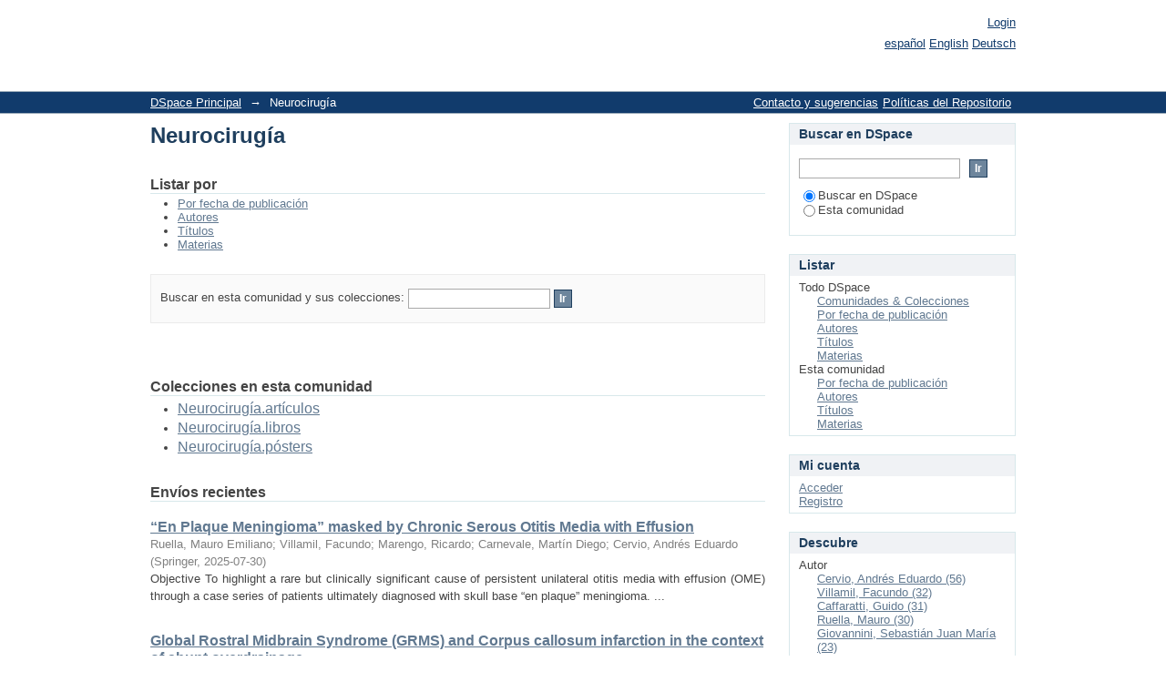

--- FILE ---
content_type: text/html;charset=utf-8
request_url: https://repositorio.fleni.org.ar/handle/123456789/3;jsessionid=2A00D779039D78E86932811C5BFB2044
body_size: 13615
content:
<?xml version="1.0" encoding="UTF-8"?>
<!DOCTYPE html PUBLIC "-//W3C//DTD XHTML 1.0 Strict//EN" "http://www.w3.org/TR/xhtml1/DTD/xhtml1-strict.dtd">
<html xmlns="http://www.w3.org/1999/xhtml" class="no-js">
<head>
<meta content="text/html; charset=UTF-8" http-equiv="Content-Type" />
<meta content="IE=edge,chrome=1" http-equiv="X-UA-Compatible" />
<meta content="width=device-width,initial-scale=1.0,maximum-scale=1.0" name="viewport" />
<link rel="shortcut icon" href="/themes/Mirage/images/favicon.ico" />
<link rel="apple-touch-icon" href="/themes/Mirage/images/apple-touch-icon.png" />
<meta name="Generator" content="DSpace 6.3" />
<link type="text/css" rel="stylesheet" media="screen" href="/themes/Mirage/lib/css/reset.css" />
<link type="text/css" rel="stylesheet" media="screen" href="/themes/Mirage/lib/css/base.css" />
<link type="text/css" rel="stylesheet" media="screen" href="/themes/Mirage/lib/css/helper.css" />
<link type="text/css" rel="stylesheet" media="screen" href="/themes/Mirage/lib/css/jquery-ui-1.8.15.custom.css" />
<link type="text/css" rel="stylesheet" media="screen" href="/themes/Mirage/lib/css/style.css" />
<link type="text/css" rel="stylesheet" media="screen" href="/themes/Mirage/lib/css/authority-control.css" />
<link type="text/css" rel="stylesheet" media="handheld" href="/themes/Mirage/lib/css/handheld.css" />
<link type="text/css" rel="stylesheet" media="print" href="/themes/Mirage/lib/css/print.css" />
<link type="text/css" rel="stylesheet" media="all" href="/themes/Mirage/lib/css/media.css" />
<link type="application/rss+xml" rel="alternate" href="/feed/rss_1.0/123456789/3" />
<link type="application/rss+xml" rel="alternate" href="/feed/rss_2.0/123456789/3" />
<link type="application/atom+xml" rel="alternate" href="/feed/atom_1.0/123456789/3" />
<link type="application/opensearchdescription+xml" rel="search" href="http://localhost:8080/open-search/description.xml" title="DSpace" />
<script>
  window.dataLayer = window.dataLayer || [];
  function gtag(){dataLayer.push(arguments);}
  gtag('js', new Date());

  gtag('config', 'G-246R1RY9QG');
</script>
<script type="text/javascript">
	if (window.location.pathname.endsWith('/statistics')) {
  var titulos = document.getElementsByTagName("h2");
  document.addEventListener("DOMContentLoaded", function() {
    
    Array.from(titulos).forEach(function(titulo) {
      if (titulo.textContent === "Países con más visualizaciones") {
        titulo.classList.add("oculto");
      }
    });
    Array.from(titulos).forEach(function(titulo) {
      if (titulo.textContent === "Ciudades con más visualizaciones") {
        titulo.classList.add("oculto");
      }
    });

var tables = document.querySelectorAll("#aspect_statistics_StatisticsTransformer_table_list-table");

tables.forEach(function(table) {
  var trs = table.querySelectorAll("tbody tr");
  
  var trsHijosDirectos = Array.from(trs).filter(function(tr) {
    return tr.parentNode.tagName === 'TBODY';
  });

  if (trsHijosDirectos.length === 1) {
    table.id += "_oculto";
  }
});


  });
}

</script>
<script type="text/javascript">
                                //Clear default text of empty text areas on focus
                                function tFocus(element)
                                {
                                        if (element.value == ' '){element.value='';}
                                }
                                //Clear default text of empty text areas on submit
                                function tSubmit(form)
                                {
                                        var defaultedElements = document.getElementsByTagName("textarea");
                                        for (var i=0; i != defaultedElements.length; i++){
                                                if (defaultedElements[i].value == ' '){
                                                        defaultedElements[i].value='';}}
                                }
                                //Disable pressing 'enter' key to submit a form (otherwise pressing 'enter' causes a submission to start over)
                                function disableEnterKey(e)
                                {
                                     var key;

                                     if(window.event)
                                          key = window.event.keyCode;     //Internet Explorer
                                     else
                                          key = e.which;     //Firefox and Netscape

                                     if(key == 13)  //if "Enter" pressed, then disable!
                                          return false;
                                     else
                                          return true;
                                }

                                function FnArray()
                                {
                                    this.funcs = new Array;
                                }

                                FnArray.prototype.add = function(f)
                                {
                                    if( typeof f!= "function" )
                                    {
                                        f = new Function(f);
                                    }
                                    this.funcs[this.funcs.length] = f;
                                };

                                FnArray.prototype.execute = function()
                                {
                                    for( var i=0; i < this.funcs.length; i++ )
                                    {
                                        this.funcs[i]();
                                    }
                                };

                                var runAfterJSImports = new FnArray();
            </script>
<title xmlns:i18n="http://apache.org/cocoon/i18n/2.1">Neurocirugía</title>
</head><!--[if lt IE 7 ]> <body class="ie6"> <![endif]-->
                <!--[if IE 7 ]>    <body class="ie7"> <![endif]-->
                <!--[if IE 8 ]>    <body class="ie8"> <![endif]-->
                <!--[if IE 9 ]>    <body class="ie9"> <![endif]-->
                <!--[if (gt IE 9)|!(IE)]><!--><body><!--<![endif]-->
<div id="ds-main">
<div id="ds-header-wrapper">
<div class="clearfix" id="ds-header">
<a id="ds-header-logo-link" href="/">
<span id="ds-header-logo"> </span>
<span id="ds-header-logo-text">Repositorio Dspace </span>
</a>
<h1 xmlns:i18n="http://apache.org/cocoon/i18n/2.1" class="pagetitle visuallyhidden">Neurocirugía</h1>
<div id="ds-user-box">
<p>
<a href="/login">Login</a>
</p>
</div>
<div xmlns:i18n="http://apache.org/cocoon/i18n/2.1" id="ds-language-selection">
<a href="?locale-attribute=es">español</a>
<a href="?locale-attribute=en">English</a>
<a href="?locale-attribute=de">Deutsch</a>
</div>
</div>
</div>
<div id="ds-trail-wrapper">
<ul id="ds-trail">
<li class="ds-trail-link first-link ">
<a href="/">DSpace Principal</a>
</li>
<li xmlns:i18n="http://apache.org/cocoon/i18n/2.1" xmlns="http://di.tamu.edu/DRI/1.0/" class="ds-trail-arrow">→</li>
<li class="ds-trail-link last-link">Neurocirugía</li>
<li style="float:right" class="ds-trail-link first-link">
<a href="&#10;&#9;&#9; &#9;    /page/about&#10;                     ">Políticas del Repositorio</a>
</li>
<li xmlns:i18n="http://apache.org/cocoon/i18n/2.1" style="float:right" class="ds-trail-link first-link">
<a href="&#10;                            /page/contacto&#10;                     ">Contacto y sugerencias</a>
</li>
</ul>
</div>
<div xmlns:i18n="http://apache.org/cocoon/i18n/2.1" class="hidden" id="no-js-warning-wrapper">
<div id="no-js-warning">
<div class="notice failure">JavaScript is disabled for your browser. Some features of this site may not work without it.</div>
</div>
</div>
<div id="ds-content-wrapper">
<div class="clearfix" id="ds-content">
<div id="ds-body">
<h1 class="ds-div-head">Neurocirugía</h1>
<div id="aspect_artifactbrowser_CommunityViewer_div_community-home" class="ds-static-div primary repository community">
<div id="aspect_artifactbrowser_CommunityViewer_div_community-search-browse" class="ds-static-div secondary search-browse">
<div id="aspect_browseArtifacts_CommunityBrowse_div_community-browse" class="ds-static-div secondary browse">
<h2 class="ds-head">Listar por</h2>
<ul xmlns:i18n="http://apache.org/cocoon/i18n/2.1" xmlns="http://di.tamu.edu/DRI/1.0/" id="aspect_browseArtifacts_CommunityBrowse_list_community-browse" class="ds-simple-list community-browse">
<li class="ds-simple-list-item">
<a href="/handle/123456789/3/browse?type=dateissued">Por fecha de publicación</a>
</li>
<li xmlns:i18n="http://apache.org/cocoon/i18n/2.1" xmlns="http://di.tamu.edu/DRI/1.0/" class="ds-simple-list-item">
<a href="/handle/123456789/3/browse?type=author">Autores</a>
</li>
<li xmlns:i18n="http://apache.org/cocoon/i18n/2.1" xmlns="http://di.tamu.edu/DRI/1.0/" class="ds-simple-list-item">
<a href="/handle/123456789/3/browse?type=title">Títulos</a>
</li>
<li xmlns:i18n="http://apache.org/cocoon/i18n/2.1" xmlns="http://di.tamu.edu/DRI/1.0/" class="ds-simple-list-item">
<a href="/handle/123456789/3/browse?type=subject">Materias</a>
</li>
</ul>
</div>
<form xmlns:i18n="http://apache.org/cocoon/i18n/2.1" xmlns="http://di.tamu.edu/DRI/1.0/" id="aspect_discovery_CommunitySearch_div_community-search" class="ds-interactive-div secondary search" action="/handle/123456789/3/discover" method="post" onsubmit="javascript:tSubmit(this);">
<p id="aspect_discovery_CommunitySearch_p_search-query" class="ds-paragraph">Buscar en esta comunidad y sus colecciones: <input xmlns:i18n="http://apache.org/cocoon/i18n/2.1" xmlns="http://www.w3.org/1999/xhtml" id="aspect_discovery_CommunitySearch_field_query" class="ds-text-field" name="query" type="text" value="" /> <input xmlns:i18n="http://apache.org/cocoon/i18n/2.1" id="aspect_discovery_CommunitySearch_field_submit" class="ds-button-field" name="submit" type="submit" value="Ir" />
</p>
</form>
</div>
<div id="aspect_artifactbrowser_CommunityViewer_div_community-view" class="ds-static-div secondary">
<!-- External Metadata URL: cocoon://metadata/handle/123456789/3/mets.xml-->
<div xmlns:oreatom="http://www.openarchives.org/ore/atom/" xmlns:ore="http://www.openarchives.org/ore/terms/" xmlns:atom="http://www.w3.org/2005/Atom" class="detail-view"> 
            
            </div>
<h2 class="ds-list-head">Colecciones en esta comunidad</h2>
<ul xmlns:i18n="http://apache.org/cocoon/i18n/2.1" xmlns="http://di.tamu.edu/DRI/1.0/" xmlns:oreatom="http://www.openarchives.org/ore/atom/" xmlns:ore="http://www.openarchives.org/ore/terms/" xmlns:atom="http://www.w3.org/2005/Atom">
<!-- External Metadata URL: cocoon://metadata/handle/123456789/44/mets.xml?sections=dmdSec,fileSec&fileGrpTypes=THUMBNAIL-->
<li class="ds-artifact-item collection odd">
<div class="artifact-description">
<div class="artifact-title">
<a href="/handle/123456789/44">
<span class="Z3988">Neurocirugía.artículos</span>
</a>
</div>
</div>
</li>
<!-- External Metadata URL: cocoon://metadata/handle/123456789/474/mets.xml?sections=dmdSec,fileSec&fileGrpTypes=THUMBNAIL-->
<li class="ds-artifact-item collection even">
<div class="artifact-description">
<div class="artifact-title">
<a href="/handle/123456789/474">
<span class="Z3988">Neurocirugía.libros</span>
</a>
</div>
</div>
</li>
<!-- External Metadata URL: cocoon://metadata/handle/123456789/276/mets.xml?sections=dmdSec,fileSec&fileGrpTypes=THUMBNAIL-->
<li class="ds-artifact-item collection odd">
<div class="artifact-description">
<div class="artifact-title">
<a href="/handle/123456789/276">
<span class="Z3988">Neurocirugía.pósters</span>
</a>
</div>
</div>
</li>
</ul>
</div>
<h2 class="ds-div-head">Envíos recientes</h2>
<div xmlns:i18n="http://apache.org/cocoon/i18n/2.1" xmlns="http://di.tamu.edu/DRI/1.0/" id="aspect_discovery_CommunityRecentSubmissions_div_community-recent-submission" class="ds-static-div secondary recent-submission">
<ul xmlns:oreatom="http://www.openarchives.org/ore/atom/" xmlns:ore="http://www.openarchives.org/ore/terms/" xmlns:atom="http://www.w3.org/2005/Atom" class="ds-artifact-list">
<!-- External Metadata URL: cocoon://metadata/handle/123456789/1452/mets.xml?sections=dmdSec,fileSec&fileGrpTypes=THUMBNAIL-->
<li class="ds-artifact-item odd">
<div class="artifact-description">
<div class="artifact-title">
<a href="/handle/123456789/1452">“En Plaque Meningioma” masked by Chronic Serous Otitis Media with Effusion</a>
<span class="Z3988" title="ctx_ver=Z39.88-2004&amp;rft_val_fmt=info%3Aofi%2Ffmt%3Akev%3Amtx%3Adc&amp;rft_id=Ruella%2C+M.E.%2C+Villamil%2C+F.%2C+Marengo%2C+R.+et+al.+%E2%80%9CEn+Plaque+Meningioma%E2%80%9D+masked+by+Chronic+Serous+Otitis+Media+with+Effusion.+Indian+J+Otolaryngol+Head+Neck+Surg+77%2C+5092%E2%80%935101+%282025%29.+https%3A%2F%2Fdoi.org%2F10.1007%2Fs12070-025-05938-y&amp;rft_id=https%3A%2F%2Fdoi.org%2F10.1007%2Fs12070-025-05938-y&amp;rft_id=https%3A%2F%2Frepositorio.fleni.org.ar%2Fxmlui%2Fhandle%2F123456789%2F1452&amp;rfr_id=info%3Asid%2Fdspace.org%3Arepository&amp;">
                    ﻿ 
                </span>
</div>
<div class="artifact-info">
<span class="author">
<span>Ruella, Mauro Emiliano</span>; <span>Villamil, Facundo</span>; <span>Marengo, Ricardo</span>; <span>Carnevale, Martín Diego</span>; <span>Cervio, Andrés Eduardo</span>
</span> <span class="publisher-date">(<span class="publisher">Springer</span>, <span class="date">2025-07-30</span>)</span>
</div>
<div class="artifact-abstract">Objective&#13;
To highlight a rare but clinically significant cause of persistent unilateral otitis media with effusion (OME) through a case series of patients ultimately diagnosed with skull base “en plaque” meningioma. ...</div>
</div>
</li>
<!-- External Metadata URL: cocoon://metadata/handle/123456789/1435/mets.xml?sections=dmdSec,fileSec&fileGrpTypes=THUMBNAIL-->
<li class="ds-artifact-item even">
<div class="artifact-description">
<div class="artifact-title">
<a href="/handle/123456789/1435">Global Rostral Midbrain Syndrome (GRMS) and Corpus callosum infarction in the context of shunt overdrainage</a>
<span class="Z3988" title="ctx_ver=Z39.88-2004&amp;rft_val_fmt=info%3Aofi%2Ffmt%3Akev%3Amtx%3Adc&amp;rft_id=Villamil+F%2C+Varela+F%2C+Caffaratti+G%2C+Ricciardi+M%2C+Cammarota+A%2C+Cervio+A.+Global+Rostral+Midbrain+Syndrome+%28GRMS%29+and+Corpus+callosum+infarction+in+the+context+of+shunt+overdrainage.+Clin+Neurol+Neurosurg.+2022+Feb%3B213%3A107098.+doi%3A+10.1016%2Fj.clineuro.2021.107098&amp;rft_id=https%3A%2F%2Fdoi.org%2F10.1016%2Fj.clineuro.2021.107098&amp;rft_id=https%3A%2F%2Frepositorio.fleni.org.ar%2Fxmlui%2Fhandle%2F123456789%2F1435&amp;rfr_id=info%3Asid%2Fdspace.org%3Arepository&amp;">
                    ﻿ 
                </span>
</div>
<div class="artifact-info">
<span class="author">
<span>Villamil, Facundo</span>; <span>Varela, Francisco José</span>; <span>Caffaratti, Guido</span>; <span>Ricciardi, Mario Emiliano</span>; <span>Cammarota, Ángel Norberto</span>; <span>Cervio, Andrés Eduardo</span>
</span> <span class="publisher-date">(<span class="publisher">Elsevier</span>, <span class="date">2021-12-26</span>)</span>
</div>
<div class="artifact-abstract">We report 3 cases of Global rostral midbrain syndrome (GRMS) and Corpus Callosum (CC) infarction, in the context of hydrocephalus followed by shunt dysfunction and slit ventricles. Prior shunt implantation had been indicated ...</div>
</div>
</li>
<!-- External Metadata URL: cocoon://metadata/handle/123456789/1426/mets.xml?sections=dmdSec,fileSec&fileGrpTypes=THUMBNAIL-->
<li class="ds-artifact-item odd">
<div class="artifact-description">
<div class="artifact-title">
<a href="/handle/123456789/1426">Education and training in microsurgery: a current global</a>
<span class="Z3988" title="ctx_ver=Z39.88-2004&amp;rft_val_fmt=info%3Aofi%2Ffmt%3Akev%3Amtx%3Adc&amp;rft_id=Villanueva+PJ%2C+Marco+Del+Pont+F%2C+Bozkurt+I%2C+Baldoncini+M%2C+Lausada+NR%2C+Sugiyama+T%2C+et+al.+Education+and+training+in+microsurgery%3A+a+current+global.+Annals+of+Medicine+and+Surgery.+%3A10.1097%2FMS9.0000000000003846&amp;rft_id=https%3A%2F%2Fdoi.org%2F10.1097%2FMS9.0000000000003846&amp;rft_id=https%3A%2F%2Frepositorio.fleni.org.ar%2Fxmlui%2Fhandle%2F123456789%2F1426&amp;rfr_id=info%3Asid%2Fdspace.org%3Arepository&amp;">
                    ﻿ 
                </span>
</div>
<div class="artifact-info">
<span class="author">
<span>Villanueva, Pablo Javier</span>; <span>Marcó Del Pont, Francisco</span>; <span>Bozkurt, Ismail</span>; <span>Baldoncini, Matias</span>; <span>Lausada, Natalia Raquel</span>; <span>Sugiyama, Taku</span>; <span>Akelina, Yelena</span>; <span>Scalia, Gianluca</span>; <span>Roka, Yam Bahadur</span>; <span>Chaurasia, Bipin</span>
</span> <span class="publisher-date">(<span class="publisher">Wolters Kluwer</span>, <span class="date">2025-09-18</span>)</span>
</div>
<div class="artifact-abstract">Objective: &#13;
Microsurgical skills are challenging to acquire and maintain, also presenting significant educational differences among practitioners. By exploring the current state of microsurgical training from the surgeon’s ...</div>
</div>
</li>
<!-- External Metadata URL: cocoon://metadata/handle/123456789/1409/mets.xml?sections=dmdSec,fileSec&fileGrpTypes=THUMBNAIL-->
<li class="ds-artifact-item even">
<div class="artifact-description">
<div class="artifact-title">
<a href="/handle/123456789/1409">Long-Term Clinical Outcomes of the Flow Ventricular Catheter for Hydrocephalus: A Follow-up Study</a>
<span class="Z3988" title="ctx_ver=Z39.88-2004&amp;rft_val_fmt=info%3Aofi%2Ffmt%3Akev%3Amtx%3Adc&amp;rft_id=Bertani+R%2C+Gazzeri+R%2C+Etus+V%2C+Sosa+F%2C+Arga%C3%B1araz+R%2C+Gim%C3%A9nez+%C3%81%2C+et+al.+Long-Term+Clinical+Outcomes+of+the+Flow+Ventricular+Catheter+for+Hydrocephalus%3A+A+Follow-up+Study.+Oper+Neurosurg.+16+de+septiembre+de+2025&amp;rft_id=https%3A%2F%2Fdoi.org%2F10.1227%2Fons.0000000000001766&amp;rft_id=https%3A%2F%2Frepositorio.fleni.org.ar%2Fxmlui%2Fhandle%2F123456789%2F1409&amp;rfr_id=info%3Asid%2Fdspace.org%3Arepository&amp;">
                    ﻿ 
                </span>
</div>
<div class="artifact-info">
<span class="author">
<span>Bertani, Raphael</span>; <span>Gazzeri, Roberto</span>; <span>Etus, Volkan</span>; <span>Sosa, Fidel</span>; <span>Argañaraz, Romina</span>; <span>Giménez, Ángel</span>; <span>Amigó, José María</span>; <span>Semione, Gabriel</span>; <span>Galarza, Marcelo</span>
</span> <span class="publisher-date">(<span class="publisher">Lippincott Williams &amp; Wilkins</span>, <span class="date">2025-09-16</span>)</span>
</div>
<div class="artifact-abstract">Background and objectives: Previously, we studied the flow in ventricular catheters under steady and pulsatile boundary conditions using computational fluid dynamics in catheter designs with homogeneous flow patterns. Out ...</div>
</div>
</li>
<!-- External Metadata URL: cocoon://metadata/handle/123456789/1401/mets.xml?sections=dmdSec,fileSec&fileGrpTypes=THUMBNAIL-->
<li class="ds-artifact-item odd">
<div class="artifact-description">
<div class="artifact-title">
<a href="/handle/123456789/1401">Lifetime Risk of First Symptomatic ICH or Seizure in Familial Cerebral Cavernous Malformations: A Multicenter Patient Data Analysis</a>
<span class="Z3988" title="ctx_ver=Z39.88-2004&amp;rft_val_fmt=info%3Aofi%2Ffmt%3Akev%3Amtx%3Adc&amp;rft_id=Dammann+P%2C+Santos+AN%2C+Mavarani+L%2C+Guey+S%2C+Chabriat+H%2C+Herve+D%2C+Croft+J%2C+Renteria+M%2C+Jang+D%2C+Zhang+J%2C+Li+D%2C+Wu+Z%2C+Weng+JC%2C+Petracca+A%2C+Fusco+C%2C+D%27Agruma+L%2C+Castori+M%2C+Rath+M%2C+Pilz+RA%2C+Felbor+U%2C+Steinberg+GK%2C+Gu+J%2C+Bervini+D%2C+Goldberg+J%2C+Raabe+A%2C+Cervio+A%2C+Villamil+F%2C+Rosales+J%2C+Rauschenbach+L%2C+Riess+C%2C+Oppong+MD%2C+Karadachi+H%2C+Ahmadipour+Y%2C+Wrede+KH%2C+Jabbarli+R%2C+Deuschl+C%2C+Li+Y%2C+Santos+Piedade+G%2C+K%C3%B6hrmann+M%2C+Frank+B%2C+W%C3%A4lchli+T%2C+Schmidt+B%2C+Overstijns+M%2C+Beck+J%2C+Fung+C%2C+Al-Shahi+Salman+R%2C+Flemming+KD%2C+Lanzino+G%2C+Zafar+A%2C+Weinsheimer+S%2C+Nelson+J%2C+Zabramski+JM%2C+Akers+A%2C+Morrison+L%2C+McCulloch+CE%2C+Kim+H%2C+Sure+U%3B+Brain+Vascular+Malformation+Consortium+Cerebral+Cavernous+Malformation+Investigator+Group.+Lifetime+Risk+of+First+Symptomatic+ICH+or+Seizure+in+Familial+Cerebral+Cavernous+Malformations%3A+A+Multicenter+Patient+Data+Analysis.+Neurology.+2025+Aug+12%3B105%283%29%3Ae213798.+doi%3A+10.1212%2FWNL.0000000000213798.+Epub+2025+Jul+10.&amp;rft_id=https%3A%2F%2Fdoi.org%2F10.1212%2Fwnl.0000000000213798&amp;rft_id=https%3A%2F%2Frepositorio.fleni.org.ar%2Fxmlui%2Fhandle%2F123456789%2F1401&amp;rfr_id=info%3Asid%2Fdspace.org%3Arepository&amp;">
                    ﻿ 
                </span>
</div>
<div class="artifact-info">
<span class="author">
<span>Dammann, Philipp</span>; <span>Santos, Alejandro N.</span>; <span>Mavarani, Laven</span>; <span>Guey, Stéphanie</span>; <span>Chabriat, Hugues</span>; <span>Herve, Dominique</span>; <span>Croft, Jacob</span>; <span>Renteria, Mellisa</span>; <span>Jang, David</span>; <span>Zhang, Jun</span>; <span>Li, Da</span>; <span>Wu, Zhen</span>; <span>Weng, Jian-Cong</span>; <span>Petracca, Antonio</span>; <span>Fusco, Carmela</span>; <span>D'Agruma, Leonardo</span>; <span>Cervio, Andrés Eduardo</span>; <span>Villamil, Facundo</span>; <span>Rosales, Julieta Soledad</span>; <span>Brain Vascular Malformation Consortium Cerebral Cavernous Malformation Investigator Group</span>
</span> <span class="publisher-date">(<span class="publisher">Lippincott Williams &amp; Wilkins</span>, <span class="date">2025-06-10</span>)</span>
</div>
<div class="artifact-abstract">Background and objectives: Familial cavernous malformations (FCMs) are vascular lesions that pose a lifelong risk of symptomatic hemorrhage (SH) and seizures, yet their natural history remains unclear. This study aims to ...</div>
</div>
</li>
<!-- External Metadata URL: cocoon://metadata/handle/123456789/1384/mets.xml?sections=dmdSec,fileSec&fileGrpTypes=THUMBNAIL-->
<li class="ds-artifact-item even">
<div class="artifact-description">
<div class="artifact-title">
<a href="/handle/123456789/1384">Editorial: Current status of neural networks that subserve emotion and cognition – unraveling the complex brain through multidisciplinary contributions in awake brain surgery</a>
<span class="Z3988" title="ctx_ver=Z39.88-2004&amp;rft_val_fmt=info%3Aofi%2Ffmt%3Akev%3Amtx%3Adc&amp;rft_id=Mart%C3%ADn-Monz%C3%B3n+I%2C+Albuquerque+LAF+de%2C+Cervio+A%2C+Crivelli+L.+Editorial%3A+Current+Status+of+Neural+Networks+that+Subserve+Emotion+and+Cognition+-Unraveling+the+Complex+Brain+through+Multidisciplinary+Contributions+in+Awake+Brain+Surgery.+Front.+Psychol.+16%3A1627165.+doi%3A+10.3389%2Ffpsyg.2025.1627165.&amp;rft_id=https%3A%2F%2Fwww.frontiersin.org%2Fjournals%2Fpsychology%2Farticles%2F10.3389%2Ffpsyg.2025.1627165%2Ffull&amp;rft_id=https%3A%2F%2Frepositorio.fleni.org.ar%2Fxmlui%2Fhandle%2F123456789%2F1384&amp;rfr_id=info%3Asid%2Fdspace.org%3Arepository&amp;">
                    ﻿ 
                </span>
</div>
<div class="artifact-info">
<span class="author">
<span>Martín-Monzón, Isabel</span>; <span>Alverne Freitas de Albuquerque, Lucas</span>; <span>Cervio, Andrés Eduardo</span>; <span>Crivelli, Lucía</span>
</span> <span class="publisher-date">(<span class="publisher">Frontiers Research Foundation</span>, <span class="date">2025-05-30</span>)</span>
</div>
</div>
</li>
<!-- External Metadata URL: cocoon://metadata/handle/123456789/1377/mets.xml?sections=dmdSec,fileSec&fileGrpTypes=THUMBNAIL-->
<li class="ds-artifact-item odd">
<div class="artifact-description">
<div class="artifact-title">
<a href="/handle/123456789/1377">Ependymal invasion in High-Grade Glioma. Impact on surgical, functional outcomes, and survival rates. Experience in a Latin-American center</a>
<span class="Z3988" title="ctx_ver=Z39.88-2004&amp;rft_val_fmt=info%3Aofi%2Ffmt%3Akev%3Amtx%3Adc&amp;rft_id=Ruella+ME%2C+Caffaratti+G%2C+Del+Pont+FM%2C+Muggeri+A%2C+Yorio+F%2C+Mormandi+R%2C+et+al.+Ependymal+invasion+in+High-Grade+Glioma.+Impact+on+surgical%2C+functional+outcomes%2C+and+survival+rates.+Experience+in+a+Latin-American+center.+Neurosurg+Rev.+7+de+marzo+de+2025%3B48%281%29%3A286&amp;rft_id=https%3A%2F%2Fdoi.org%2F10.1007%2Fs10143-025-03445-w&amp;rft_id=https%3A%2F%2Frepositorio.fleni.org.ar%2Fxmlui%2Fhandle%2F123456789%2F1377&amp;rfr_id=info%3Asid%2Fdspace.org%3Arepository&amp;">
                    ﻿ 
                </span>
</div>
<div class="artifact-info">
<span class="author">
<span>Ruella, Mauro</span>; <span>Caffaratti, Guido</span>; <span>Marcó Del Pont, Francisco</span>; <span>Muggeri, Alejandro</span>; <span>Yorio, Florencia</span>; <span>Mormandi, Rubén</span>; <span>Cervio, Andrés Eduardo</span>
</span> <span class="publisher-date">(<span class="publisher">Springer</span>, <span class="date">2025-03-07</span>)</span>
</div>
<div class="artifact-abstract">Objective: Analyze the impact of ependymal invasion in high-grade gliomas (HGG) on surgical, functional outcomes, and survival rates.&#13;
&#13;
Materials and methods: Retrospective, single-center, analytical study of a cohort of ...</div>
</div>
</li>
<!-- External Metadata URL: cocoon://metadata/handle/123456789/1376/mets.xml?sections=dmdSec,fileSec&fileGrpTypes=THUMBNAIL-->
<li class="ds-artifact-item even">
<div class="artifact-description">
<div class="artifact-title">
<a href="/handle/123456789/1376">Ventricular opening in High-Grade Glioma surgery. Impact on surgical, functional outcomes, and survival rates. Experience in a Latin-American center</a>
<span class="Z3988" title="ctx_ver=Z39.88-2004&amp;rft_val_fmt=info%3Aofi%2Ffmt%3Akev%3Amtx%3Adc&amp;rft_id=Ruella+M%2C+Caffaratti+G%2C+Yorio+F%2C+Muggeri+A%2C+Del+Pont+FM%2C+Domecq+L%2C+et+al.+Ventricular+opening+in+High-Grade+Glioma+surgery.+Impact+on+surgical%2C+functional+outcomes%2C+and+survival+rates.+Experience+in+a+Latin-American+center.+Clin+Neurol+Neurosurg.+marzo+de+2025%3B250%3A108819&amp;rft_id=https%3A%2F%2Fdoi.org%2F10.1016%2Fj.clineuro.2025.108819&amp;rft_id=https%3A%2F%2Frepositorio.fleni.org.ar%2Fxmlui%2Fhandle%2F123456789%2F1376&amp;rfr_id=info%3Asid%2Fdspace.org%3Arepository&amp;">
                    ﻿ 
                </span>
</div>
<div class="artifact-info">
<span class="author">
<span>Ruella, Mauro</span>; <span>Caffaratti, Guido</span>; <span>Yorio, Florencia</span>; <span>Muggeri, Alejandro</span>; <span>Marcó Del Pont, Francisco</span>; <span>Domecq, Lucila</span>; <span>Mormandi, Rubén</span>; <span>Cervio, Andrés Eduardo</span>
</span> <span class="publisher-date">(<span class="publisher">Elsevier</span>, <span class="date">2025-03-01</span>)</span>
</div>
<div class="artifact-abstract">Objective: Analyze the impact of ventricular opening during surgery for High-Grade Glioma (HGG) on surgical, functional outcomes, and survival rates.&#13;
&#13;
Materials and methods: Retrospective, single-center, analytical study ...</div>
</div>
</li>
<!-- External Metadata URL: cocoon://metadata/handle/123456789/1338/mets.xml?sections=dmdSec,fileSec&fileGrpTypes=THUMBNAIL-->
<li class="ds-artifact-item odd">
<div class="artifact-description">
<div class="artifact-title">
<a href="/handle/123456789/1338">Analysis of Risk Factors for Cerebrospinal Fluid Leakage in Endoscopic Endonasal Surgery for Neuroendocrine Pituitary Tumors</a>
<span class="Z3988" title="ctx_ver=Z39.88-2004&amp;rft_val_fmt=info%3Aofi%2Ffmt%3Akev%3Amtx%3Adc&amp;rft_id=Cervio+A%2C+Monsalve+M%2C+Ruella+M%2C+Domecq+L%2C+Caffaratti+G.+Analysis+of+Risk+Factors+for+Cerebrospinal+Fluid+Leakage+in+Endoscopic+Endonasal+Surgery+for+Neuroendocrine+Pituitary+Tumors.+J+Neurol+Surg+B+Skull+Base+2025%3B+86%28S+01%29%3A+S1-S576&amp;rft_id=https%3A%2F%2Fdoi.org%2F10.1055%2Fs-0045-1803815&amp;rft_id=https%3A%2F%2Frepositorio.fleni.org.ar%2Fxmlui%2Fhandle%2F123456789%2F1338&amp;rfr_id=info%3Asid%2Fdspace.org%3Arepository&amp;">
                    ﻿ 
                </span>
</div>
<div class="artifact-info">
<span class="author">
<span>Cervio, Andrés Eduardo</span>; <span>Monsalve, Martin</span>; <span>Ruella, Mauro</span>; <span>Domecq, Lucila</span>; <span>Caffaratti, Guido</span>
</span> <span class="publisher-date">(<span class="publisher">Thieme</span>, <span class="date">2025-02-07</span>)</span>
</div>
<div class="artifact-abstract">Introduction: Neuroendocrine pituitary tumors (PitNET) account for ~15% of primary intracranial neoplasms. The endoscopic endonasal approach (EEA) is currently the most common surgical technique to treat this pathology. ...</div>
</div>
</li>
<!-- External Metadata URL: cocoon://metadata/handle/123456789/1332/mets.xml?sections=dmdSec,fileSec&fileGrpTypes=THUMBNAIL-->
<li class="ds-artifact-item even">
<div class="artifact-description">
<div class="artifact-title">
<a href="/handle/123456789/1332">Petroclival Meningiomas: Experience in Argentinian Center</a>
<span class="Z3988" title="ctx_ver=Z39.88-2004&amp;rft_val_fmt=info%3Aofi%2Ffmt%3Akev%3Amtx%3Adc&amp;rft_id=Cervio+A.+Petroclival+Meningiomas%3A+Experience+in+Argentinian+Center.+J+Neurol+Surg+B+Skull+Base+2025%3B+86%28S+01%29%3A+S1-S576&amp;rft_id=https%3A%2F%2Fdoi.org%2F10.1055%2Fs-0045-1803690&amp;rft_id=https%3A%2F%2Frepositorio.fleni.org.ar%2Fxmlui%2Fhandle%2F123456789%2F1332&amp;rfr_id=info%3Asid%2Fdspace.org%3Arepository&amp;">
                    ﻿ 
                </span>
</div>
<div class="artifact-info">
<span class="author">
<span>Cervio, Andrés Eduardo</span>; <span>Ruella, Mauro</span>; <span>Domecq, Lucila</span>; <span>Fraire, Jazmín Azul</span>; <span>Marengo, Ricardo</span>; <span>Mormandi, Rubén</span>
</span> <span class="publisher-date">(<span class="publisher">Thieme</span>, <span class="date">2025-02-07</span>)</span>
</div>
<div class="artifact-abstract">Introduction: Petroclival meningiomas are challenging tumors located in a critical region at the skull base. These tumors often present with specific clinical manifestations due to their proximity to vital structures such ...</div>
</div>
</li>
<!-- External Metadata URL: cocoon://metadata/handle/123456789/1331/mets.xml?sections=dmdSec,fileSec&fileGrpTypes=THUMBNAIL-->
<li class="ds-artifact-item odd">
<div class="artifact-description">
<div class="artifact-title">
<a href="/handle/123456789/1331">“Skull Base Chondrosarcoma” Analyzing a Rare Pathology</a>
<span class="Z3988" title="ctx_ver=Z39.88-2004&amp;rft_val_fmt=info%3Aofi%2Ffmt%3Akev%3Amtx%3Adc&amp;rft_id=Cervio+A.+%E2%80%9CSkull+Base+Chondrosarcoma%E2%80%9D+Analyzing+a+Rare+Pathology.+J+Neurol+Surg+B+Skull+Base+2025%3B+86%28S+01%29%3A+S1-S576&amp;rft_id=https%3A%2F%2Fdoi.org%2F10.1055%2Fs-0045-1803691&amp;rft_id=https%3A%2F%2Frepositorio.fleni.org.ar%2Fxmlui%2Fhandle%2F123456789%2F1331&amp;rfr_id=info%3Asid%2Fdspace.org%3Arepository&amp;">
                    ﻿ 
                </span>
</div>
<div class="artifact-info">
<span class="author">
<span>Cervio, Andrés Eduardo</span>; <span>Ruella, Mauro</span>; <span>Fraire, Jazmín Azul</span>; <span>Domecq, Lucila</span>; <span>Mormandi, Rubén</span>; <span>Marcó Del Pont, Francisco</span>; <span>Marengo, Ricardo</span>
</span> <span class="publisher-date">(<span class="publisher">Thieme</span>, <span class="date">2025-02-07</span>)</span>
</div>
<div class="artifact-abstract">Introduction: Chondrosarcomas are malignant tumors that develop from cells derived from chondrocytes. They constitute ~20% of cancers of the skeletal system and affect people between 40 and 70 years old. Only 2% are located ...</div>
</div>
</li>
<!-- External Metadata URL: cocoon://metadata/handle/123456789/1314/mets.xml?sections=dmdSec,fileSec&fileGrpTypes=THUMBNAIL-->
<li class="ds-artifact-item even">
<div class="artifact-description">
<div class="artifact-title">
<a href="/handle/123456789/1314">Safety and efficacy of purely endoscopic microvascular decompression for trigeminal neuralgia: systematic review and single arm meta-analysis</a>
<span class="Z3988" title="ctx_ver=Z39.88-2004&amp;rft_val_fmt=info%3Aofi%2Ffmt%3Akev%3Amtx%3Adc&amp;rft_id=Gago+G%2C+Ruella+M%2C+Strangio+A%2C+de+Lima+Gibbon+F%2C+Gomes+FC%2C+Lindner+RJ%2C+et+al.+Safety+and+efficacy+of+purely+endoscopic+microvascular+decompression+for+trigeminal+neuralgia%3A+systematic+review+and+single+arm+meta-analysis.+Neurosurg+Rev.+7+de+febrero+de+2025%3B48%281%29%3A216.&amp;rft_id=https%3A%2F%2Fdoi.org%2F10.1007%2Fs10143-025-03334-2&amp;rft_id=https%3A%2F%2Frepositorio.fleni.org.ar%2Fxmlui%2Fhandle%2F123456789%2F1314&amp;rfr_id=info%3Asid%2Fdspace.org%3Arepository&amp;">
                    ﻿ 
                </span>
</div>
<div class="artifact-info">
<span class="author">
<span>Gago, Guilherme</span>; <span>Ruella, Mauro</span>; <span>Strangio, Antonio</span>; <span>de Lima Gibbon, Frederico</span>; <span>Cotrim Gomes, Fernando</span>; <span>Lindner, Rafaela J.</span>; <span>Gomes Paz, Matheus</span>; <span>Champagne, Pierre-Olivier</span>
</span> <span class="publisher-date">(<span class="publisher">Springer</span>, <span class="date">2025-02-07</span>)</span>
</div>
<div class="artifact-abstract">Microscopic microvascular decompression(M-MVD) is considered the gold standard treatment for primary trigeminal neuralgia and presents excellent long-term pain control rates. Despite the effectiveness of M-MVD, the use of ...</div>
</div>
</li>
<!-- External Metadata URL: cocoon://metadata/handle/123456789/1257/mets.xml?sections=dmdSec,fileSec&fileGrpTypes=THUMBNAIL-->
<li class="ds-artifact-item odd">
<div class="artifact-description">
<div class="artifact-title">
<a href="/handle/123456789/1257">Pediatric peri-insular hemispherotomy and functional hemispherectomy for severe medically refractory epilepsy: comparison of two techniques</a>
<span class="Z3988" title="ctx_ver=Z39.88-2004&amp;rft_val_fmt=info%3Aofi%2Ffmt%3Akev%3Amtx%3Adc&amp;rft_id=Villamil+F%2C+Domecq+Laplace+L%2C+Cicutti+SE%2C+Slame+Y%2C+Grijalba+M%2C+Gromazdyn+G%2C+Bartuluchi+M.+Pediatric+peri-insular+hemispherotomy+and+functional+hemispherectomy+for+severe+medically+refractory+epilepsy%3A+comparison+of+two+techniques.+Neurochirurgie.+2024+Nov%3B70%286%29%3A101594.+doi%3A+10.1016%2Fj.neuchi.2024.101594.+Epub+2024+Sep+12.&amp;rft_id=https%3A%2F%2Fdoi.org%2F10.1016%2Fj.neuchi.2024.101594&amp;rft_id=https%3A%2F%2Frepositorio.fleni.org.ar%2Fxmlui%2Fhandle%2F123456789%2F1257&amp;rfr_id=info%3Asid%2Fdspace.org%3Arepository&amp;">
                    ﻿ 
                </span>
</div>
<div class="artifact-info">
<span class="author">
<span>Villamil, Facundo</span>; <span>Domecq, Lucila</span>; <span>Cicutti, Santiago Ezequiel</span>; <span>Slame, Yamila</span>; <span>Grijalba Romero, Miguel</span>; <span>Gromadzyn, Guido Patricio</span>; <span>Bartuluchi, Marcelo</span>
</span> <span class="publisher-date">(<span class="publisher">Masson</span>, <span class="date">2024-11</span>)</span>
</div>
<div class="artifact-abstract">Purpose: Since it was first described in the 1970s, functional hemispherotomy has been an essential tool in treating disabling, medically refractory epilepsy resulting from diffuse unilateral hemispheric disease. We report ...</div>
</div>
</li>
<!-- External Metadata URL: cocoon://metadata/handle/123456789/1246/mets.xml?sections=dmdSec,fileSec&fileGrpTypes=THUMBNAIL-->
<li class="ds-artifact-item even">
<div class="artifact-description">
<div class="artifact-title">
<a href="/handle/123456789/1246">Insular Gliomas. Experience in a Latin American Center and Assessment of Variables Related to Surgical Management and Prognosis</a>
<span class="Z3988" title="ctx_ver=Z39.88-2004&amp;rft_val_fmt=info%3Aofi%2Ffmt%3Akev%3Amtx%3Adc&amp;rft_id=Ruella+M%2C+Caffaratti+G%2C+Villamil+F%2C+Crivelli+L%2C+Cervio+A.+Insular+Gliomas.+Experience+in+a+Latin+American+Center+and+Assessment+of+Variables+Related+to+Surgical+Management+and+Prognosis.+World+Neurosurg.+2024+Sep+10%3AS1878-8750%2824%2901567-5.+doi%3A+10.1016%2Fj.wneu.2024.09.019.+Epub+ahead+of+print.&amp;rft_id=https%3A%2F%2Fdoi.org%2F10.1016%2Fj.wneu.2024.09.019&amp;rft_id=https%3A%2F%2Frepositorio.fleni.org.ar%2Fxmlui%2Fhandle%2F123456789%2F1246&amp;rfr_id=info%3Asid%2Fdspace.org%3Arepository&amp;">
                    ﻿ 
                </span>
</div>
<div class="artifact-info">
<span class="author">
<span>Ruella, Mauro</span>; <span>Caffaratti, Guido</span>; <span>Villamil, Facundo</span>; <span>Crivelli, Lucía</span>; <span>Cervio, Andrés Eduardo</span>
</span> <span class="publisher-date">(<span class="publisher">Elsevier</span>, <span class="date">2024-09-10</span>)</span>
</div>
<div class="artifact-abstract">Objective: To describe our experience in the resection of gliomas involving the insula and analyze the variables implicated in the management and prognosis of these tumors.&#13;
&#13;
Methods: This retrospective, single-center, ...</div>
</div>
</li>
<!-- External Metadata URL: cocoon://metadata/handle/123456789/1210/mets.xml?sections=dmdSec,fileSec&fileGrpTypes=THUMBNAIL-->
<li class="ds-artifact-item odd">
<div class="artifact-description">
<div class="artifact-title">
<a href="/handle/123456789/1210">Modified Peri-Insular Hemispherotomy in Pediatric Epilepsy: A Non-Middle Cerebral Artery Sparing Approach: 2-Dimensional Operative Video</a>
<span class="Z3988" title="ctx_ver=Z39.88-2004&amp;rft_val_fmt=info%3Aofi%2Ffmt%3Akev%3Amtx%3Adc&amp;rft_id=Cicutti+SE%2C+Gromadzyn+GP%2C+Cuello+JF%2C+Villamil+F%2C+Bartuluchi+M.+Modified+Peri-Insular+Hemispherotomy+in+Pediatric+Epilepsy%3A+A+Non-Middle+Cerebral+Artery+Sparing+Approach%3A+2-Dimensional+Operative+Video.+Oper+Neurosurg+%28Hagerstown%29.+2024+Aug+26.+doi%3A+10.1227%2Fons.0000000000001327.+Epub+ahead+of+print.&amp;rft_id=https%3A%2F%2Fdoi.org%2F10.1227%2Fons.0000000000001327&amp;rft_id=https%3A%2F%2Frepositorio.fleni.org.ar%2Fxmlui%2Fhandle%2F123456789%2F1210&amp;rfr_id=info%3Asid%2Fdspace.org%3Arepository&amp;">
                    ﻿ 
                </span>
</div>
<div class="artifact-info">
<span class="author">
<span>Cicutti, Santiago Ezequiel</span>; <span>Gromadzyn, Guido Patricio</span>; <span>Cuello, Javier Francisco</span>; <span>Villamil, Facundo</span>; <span>Bartuluchi, Marcelo</span>
</span> <span class="publisher-date">(<span class="publisher">Lippincott Williams &amp; Wilkins</span>, <span class="date">2024-08-26</span>)</span>
</div>
<div class="artifact-abstract">Hemispherectomy is a highly complex procedure that demands a steep learning curve and requires precision for successful&#13;
seizure control.1-5 The aim of this operative technique video was to present a modified peri-insular ...</div>
</div>
</li>
<!-- External Metadata URL: cocoon://metadata/handle/123456789/1208/mets.xml?sections=dmdSec,fileSec&fileGrpTypes=THUMBNAIL-->
<li class="ds-artifact-item even">
<div class="artifact-description">
<div class="artifact-title">
<a href="/handle/123456789/1208">Depresión Resistente y Neurocirugía: Estado del Arte de la Estimulación Cerebral Profunda del Área Subgenual (Área 25)</a>
<span class="Z3988" title="ctx_ver=Z39.88-2004&amp;rft_val_fmt=info%3Aofi%2Ffmt%3Akev%3Amtx%3Adc&amp;rft_id=Villamil+F%2C+Mandolesi+J%2C+Catena+Baudo+M%2C+Paolinelli+P%2C+Vidal+MF%2C+Costanzo+E.+Depresi%C3%B3n+Resistente+y+Neurocirug%C3%ADa%3A+Estado+del+Arte+de+la+Estimulaci%C3%B3n+Cerebral+Profunda+del+%C3%81rea+Subgenual+%28%C3%81rea+25%29.+NeuroTarget.+2+de+julio+de+2024%3B18%281%29%3A40-5.&amp;rft_id=https%3A%2F%2Fneurotarget.com%2Findex.php%2Fnt%2Farticle%2Fview%2F463&amp;rft_id=https%3A%2F%2Frepositorio.fleni.org.ar%2Fxmlui%2Fhandle%2F123456789%2F1208&amp;rfr_id=info%3Asid%2Fdspace.org%3Arepository&amp;">
                    ﻿ 
                </span>
</div>
<div class="artifact-info">
<span class="author">
<span>Villamil, Facundo</span>; <span>Mandolesi, Jorge E.</span>; <span>Catena Baudo, Melanie</span>; <span>Paolinelli, Pablo Sebastián</span>; <span>Vidal, María Florencia</span>; <span>Costanzo, Elsa</span>
</span> <span class="publisher-date">(<span class="publisher">Fundación CENIT para la Investigación en Neurociencias</span>, <span class="date">2024-06-02</span>)</span>
</div>
<div class="artifact-abstract">Introducción y Objetivo. La depresión resistente al tratamiento (DRT) es una condición debilitante que no responde a los tratamientos antidepresivos convencionales. La estimulación cerebral profunda (ECP) del área subgenual ...</div>
</div>
</li>
<!-- External Metadata URL: cocoon://metadata/handle/123456789/1188/mets.xml?sections=dmdSec,fileSec&fileGrpTypes=THUMBNAIL-->
<li class="ds-artifact-item odd">
<div class="artifact-description">
<div class="artifact-title">
<a href="/handle/123456789/1188">Frontal aslant tract: Anatomy and implications in brain glioma neurosurgery</a>
<span class="Z3988" title="ctx_ver=Z39.88-2004&amp;rft_val_fmt=info%3Aofi%2Ffmt%3Akev%3Amtx%3Adc&amp;rft_id=Villamil+F%2C+Catena+Baudo+M%2C+Paolinelli+PS%2C+Domecq+L%2C+Cervio+A%2C+Bendersky+M.+Tracto+oblicuo+frontal%3A+anatom%C3%ADa+e+implicancia+en+neurocirug%C3%ADa+de+gliomas+cerebrales+%5BFrontal+aslant+tract%3A+Anatomy+and+implications+in+brain+glioma+neurosurgery%5D.+Medicina+%28B+Aires%29.+2024%3B84%283%29%3A592-596.+Spanish.&amp;rft_id=https%3A%2F%2Fwww.medicinabuenosaires.com%2FPMID%2F38907981.pdf&amp;rft_id=https%3A%2F%2Frepositorio.fleni.org.ar%2Fxmlui%2Fhandle%2F123456789%2F1188&amp;rfr_id=info%3Asid%2Fdspace.org%3Arepository&amp;">
                    ﻿ 
                </span>
</div>
<div class="artifact-info">
<span class="author">
<span>Villamil, Facundo</span>; <span>Catena Baudo, Melanie</span>; <span>Paolinelli, Pablo Sebastián</span>; <span>Domecq, Lucila</span>; <span>Cervio, Andrés Eduardo</span>; <span>Bendersky, Mariana</span>
</span> <span class="publisher-date">(<span class="publisher">Fundación Revista Medicina (Buenos Aires)</span>, <span class="date">2024</span>)</span>
</div>
<div class="artifact-abstract">The frontal aslant tract (FAT) connects the supplementary motor area (SMA) with the pars opercularis. Its role in language and its implications in glioma surgery remain under discussion. We present an anatomosurgical study ...</div>
</div>
</li>
<!-- External Metadata URL: cocoon://metadata/handle/123456789/1168/mets.xml?sections=dmdSec,fileSec&fileGrpTypes=THUMBNAIL-->
<li class="ds-artifact-item even">
<div class="artifact-description">
<div class="artifact-title">
<a href="/handle/123456789/1168">Hemangioblastomas intradurales extramedulares: abordando una extraña patología</a>
<span class="Z3988" title="ctx_ver=Z39.88-2004&amp;rft_val_fmt=info%3Aofi%2Ffmt%3Akev%3Amtx%3Adc&amp;rft_id=Fraire%2C+J.A.%2C+Ruella%2C+M.%2C+Villamil%2C+F.%2C+Domecq+Laplace%2C+L.%2C+Mormandi%2C+R.%2C+Cervio%2C+A.+Hemangioblastomas+intradurales+extramedulares%3A+abordando+una+extra%C3%B1a+patolog%C3%ADa.++Revista+Argentina+de+Neurocirug%C3%ADa.+2024+mar+1.+38%3A+01.+doi%3A+10.59156%2Frevista.v38i01.632.&amp;rft_id=https%3A%2F%2Frepositorio.fleni.org.ar%2Fxmlui%2Fhandle%2F123456789%2F1168&amp;rft_id=https%3A%2F%2Fwww.ranc.com.ar%2Findex.php%2Frevista%2Farticle%2Fview%2F632&amp;rfr_id=info%3Asid%2Fdspace.org%3Arepository&amp;">
                    ﻿ 
                </span>
</div>
<div class="artifact-info">
<span class="author">
<span>Fraire, Jazmín Azul</span>; <span>Ruella, Mauro</span>; <span>Villamil, Facundo</span>; <span>Domecq, Lucila</span>; <span>Mormandi, Rubén</span>; <span>Cervio, Andrés Eduardo</span>
</span> <span class="publisher-date">(<span class="publisher">Asociación Argentina de Neurocirugía</span>, <span class="date">2024-03-01</span>)</span>
</div>
<div class="artifact-abstract">Introducción: Los hemangioblastomas son tumores vascularizados, infrecuentes del sistema nervioso central (SNC), grado I por la OMS, intraaxiales, habitualmente localizados en el cerebelo y la retina que pueden ser esporádicos ...</div>
</div>
</li>
<!-- External Metadata URL: cocoon://metadata/handle/123456789/1164/mets.xml?sections=dmdSec,fileSec&fileGrpTypes=THUMBNAIL-->
<li class="ds-artifact-item odd">
<div class="artifact-description">
<div class="artifact-title">
<a href="/handle/123456789/1164">How I do it: operative nuances of the Encephalo-Duro-Mio-Synangiosis (EDMS) technique for pediatric moyamoya disease and syndrome</a>
<span class="Z3988" title="ctx_ver=Z39.88-2004&amp;rft_val_fmt=info%3Aofi%2Ffmt%3Akev%3Amtx%3Adc&amp;rft_id=Cicutti+SE%2C+Gromadzyn+GP%2C+Cuello+JF%2C+Jaimovich+SG.+How+I+do+it%3A+operative+nuances+of+the+Encephalo-Duro-Mio-Synangiosis+%28EDMS%29+technique+for+pediatric+moyamoya+disease+and+syndrome.+Acta+Neurochir+%28Wien%29.+2024+Jun+4%3B166%281%29%3A249.+doi%3A+10.1007%2Fs00701-024-06148-1.&amp;rft_id=https%3A%2F%2Fdoi.org%2F10.1007%2Fs00701-024-06148-1&amp;rft_id=https%3A%2F%2Frepositorio.fleni.org.ar%2Fxmlui%2Fhandle%2F123456789%2F1164&amp;rfr_id=info%3Asid%2Fdspace.org%3Arepository&amp;">
                    ﻿ 
                </span>
</div>
<div class="artifact-info">
<span class="author">
<span>Cicutti, Santiago Ezequiel</span>; <span>Gromadzyn, Guido Patricio</span>; <span>Cuello, Javier Francisco</span>; <span>Jaimovich, Sebastián Gastón</span>
</span> <span class="publisher-date">(<span class="publisher">Springer</span>, <span class="date">2024-06-04</span>)</span>
</div>
<div class="artifact-abstract">Background: Moyamoya disease, a progressive occlusive arteriopathy mainly affecting the supraclinoid internal carotid artery, leads to abnormal "Moyamoya vessels" and ischemic events in children due to decreased cerebral ...</div>
</div>
</li>
<!-- External Metadata URL: cocoon://metadata/handle/123456789/1143/mets.xml?sections=dmdSec,fileSec&fileGrpTypes=THUMBNAIL-->
<li class="ds-artifact-item even">
<div class="artifact-description">
<div class="artifact-title">
<a href="/handle/123456789/1143">Resultados a largo plazo del tratamiento quirúrgico de las fístulas arteriovenosas durales espinales en un centro argentino</a>
<span class="Z3988" title="ctx_ver=Z39.88-2004&amp;rft_val_fmt=info%3Aofi%2Ffmt%3Akev%3Amtx%3Adc&amp;rft_id=Mormandi%2C+R.%2C+Villamil%2C+F.%2C+Ruella%2C+M.%2C+Cervio%2C+A.%2C+Alcorta%2C+S.%2C+Salvat%2C+J.%2C+2023.+Resultados+a+largo+plazo+del+tratamiento+quir%C3%BArgico+de+las+f%C3%ADstulas+arteriovenosas+durales+espinales+en+un+centro+argentino.+Medicina+83%2C+marzo-abril%2C+264%E2%80%93272.&amp;rft_id=https%3A%2F%2Fwww.medicinabuenosaires.com%2Findices-de-2020%2Fvolumen-83-ano-2023-n2%2F&amp;rft_id=https%3A%2F%2Frepositorio.fleni.org.ar%2Fxmlui%2Fhandle%2F123456789%2F1143&amp;rfr_id=info%3Asid%2Fdspace.org%3Arepository&amp;">
                    ﻿ 
                </span>
</div>
<div class="artifact-info">
<span class="author">
<span>Mormandi, Rubén</span>; <span>Villamil, Facundo</span>; <span>Ruella, Mauro</span>; <span>Cervio, Andrés Eduardo</span>; <span>Condomí Alcorta, Santiago G.</span>; <span>Salvat, Jorge M.</span>
</span> <span class="publisher-date">(<span class="publisher">Fundación Revista Medicina</span>, <span class="date">2023-04</span>)</span>
</div>
<div class="artifact-abstract">Introduction: Spinal dural arteriovenous fistula (SDAVF) is a rare vascular disease, of unknown etiology, frequently underdiagnosed. Treatment can be microsurgical or endovascular.&#13;
&#13;
Methods: Retrospective and monocentric ...</div>
</div>
</li>
</ul>
<p id="aspect_discovery_CommunityRecentSubmissions_p_recent-submission-view-more" class="ds-paragraph recentSubmissionViewMore">
<a href="/handle/123456789/3/recent-submissions">Más</a>
</p>
</div>
</div>
</div>
<div xmlns:i18n="http://apache.org/cocoon/i18n/2.1" xmlns="http://di.tamu.edu/DRI/1.0/" id="ds-options-wrapper">
<div id="ds-options">
<h1 class="ds-option-set-head" id="ds-search-option-head">Buscar en DSpace</h1>
<div xmlns:i18n="http://apache.org/cocoon/i18n/2.1" class="ds-option-set" id="ds-search-option">
<form method="post" id="ds-search-form" action="/discover">
<fieldset>
<input type="text" class="ds-text-field " name="query" />
<input xmlns:i18n="http://apache.org/cocoon/i18n/2.1" value="Ir" type="submit" name="submit" class="ds-button-field " onclick="&#10;                                        var radio = document.getElementById(&quot;ds-search-form-scope-container&quot;);&#10;                                        if (radio != undefined &amp;&amp; radio.checked)&#10;                                        {&#10;                                        var form = document.getElementById(&quot;ds-search-form&quot;);&#10;                                        form.action=&#10;                                    &quot;/handle/&quot; + radio.value + &quot;/discover&quot; ; &#10;                                        }&#10;                                    " />
<label>
<input checked="checked" value="" name="scope" type="radio" id="ds-search-form-scope-all" />Buscar en DSpace</label>
<br xmlns:i18n="http://apache.org/cocoon/i18n/2.1" />
<label>
<input name="scope" type="radio" id="ds-search-form-scope-container" value="123456789/3" />Esta comunidad</label>
</fieldset>
</form>
</div>
<h1 xmlns:i18n="http://apache.org/cocoon/i18n/2.1" class="ds-option-set-head">Listar</h1>
<div xmlns:i18n="http://apache.org/cocoon/i18n/2.1" xmlns="http://di.tamu.edu/DRI/1.0/" id="aspect_viewArtifacts_Navigation_list_browse" class="ds-option-set">
<ul class="ds-options-list">
<li>
<h2 class="ds-sublist-head">Todo DSpace</h2>
<ul xmlns:i18n="http://apache.org/cocoon/i18n/2.1" xmlns="http://di.tamu.edu/DRI/1.0/" class="ds-simple-list sublist">
<li class="ds-simple-list-item">
<a href="/community-list">Comunidades &amp; Colecciones</a>
</li>
<li xmlns:i18n="http://apache.org/cocoon/i18n/2.1" xmlns="http://di.tamu.edu/DRI/1.0/" class="ds-simple-list-item">
<a href="/browse?type=dateissued">Por fecha de publicación</a>
</li>
<li xmlns:i18n="http://apache.org/cocoon/i18n/2.1" xmlns="http://di.tamu.edu/DRI/1.0/" class="ds-simple-list-item">
<a href="/browse?type=author">Autores</a>
</li>
<li xmlns:i18n="http://apache.org/cocoon/i18n/2.1" xmlns="http://di.tamu.edu/DRI/1.0/" class="ds-simple-list-item">
<a href="/browse?type=title">Títulos</a>
</li>
<li xmlns:i18n="http://apache.org/cocoon/i18n/2.1" xmlns="http://di.tamu.edu/DRI/1.0/" class="ds-simple-list-item">
<a href="/browse?type=subject">Materias</a>
</li>
</ul>
</li>
<li xmlns:i18n="http://apache.org/cocoon/i18n/2.1" xmlns="http://di.tamu.edu/DRI/1.0/">
<h2 class="ds-sublist-head">Esta comunidad</h2>
<ul xmlns:i18n="http://apache.org/cocoon/i18n/2.1" xmlns="http://di.tamu.edu/DRI/1.0/" class="ds-simple-list sublist">
<li class="ds-simple-list-item">
<a href="/handle/123456789/3/browse?type=dateissued">Por fecha de publicación</a>
</li>
<li xmlns:i18n="http://apache.org/cocoon/i18n/2.1" xmlns="http://di.tamu.edu/DRI/1.0/" class="ds-simple-list-item">
<a href="/handle/123456789/3/browse?type=author">Autores</a>
</li>
<li xmlns:i18n="http://apache.org/cocoon/i18n/2.1" xmlns="http://di.tamu.edu/DRI/1.0/" class="ds-simple-list-item">
<a href="/handle/123456789/3/browse?type=title">Títulos</a>
</li>
<li xmlns:i18n="http://apache.org/cocoon/i18n/2.1" xmlns="http://di.tamu.edu/DRI/1.0/" class="ds-simple-list-item">
<a href="/handle/123456789/3/browse?type=subject">Materias</a>
</li>
</ul>
</li>
</ul>
</div>
<h1 xmlns:i18n="http://apache.org/cocoon/i18n/2.1" xmlns="http://di.tamu.edu/DRI/1.0/" class="ds-option-set-head">Mi cuenta</h1>
<div xmlns:i18n="http://apache.org/cocoon/i18n/2.1" xmlns="http://di.tamu.edu/DRI/1.0/" id="aspect_viewArtifacts_Navigation_list_account" class="ds-option-set">
<ul class="ds-simple-list">
<li class="ds-simple-list-item">
<a href="/login">Acceder</a>
</li>
<li xmlns:i18n="http://apache.org/cocoon/i18n/2.1" xmlns="http://di.tamu.edu/DRI/1.0/" class="ds-simple-list-item">
<a href="/register">Registro</a>
</li>
</ul>
</div>
<h1 xmlns:i18n="http://apache.org/cocoon/i18n/2.1" xmlns="http://di.tamu.edu/DRI/1.0/" class="ds-option-set-head">Descubre</h1>
<div xmlns:i18n="http://apache.org/cocoon/i18n/2.1" xmlns="http://di.tamu.edu/DRI/1.0/" id="aspect_discovery_Navigation_list_discovery" class="ds-option-set">
<ul class="ds-options-list">
<li>
<h2 class="ds-sublist-head">Autor</h2>
<ul xmlns:i18n="http://apache.org/cocoon/i18n/2.1" xmlns="http://di.tamu.edu/DRI/1.0/" class="ds-simple-list sublist">
<li class="ds-simple-list-item">
<a href="/handle/123456789/3/discover?filtertype=author&amp;filter_relational_operator=equals&amp;filter=Cervio%2C+Andr%C3%A9s+Eduardo">Cervio, Andrés Eduardo (56)</a>
</li>
<li class="ds-simple-list-item">
<a href="/handle/123456789/3/discover?filtertype=author&amp;filter_relational_operator=equals&amp;filter=Villamil%2C+Facundo">Villamil, Facundo (32)</a>
</li>
<li class="ds-simple-list-item">
<a href="/handle/123456789/3/discover?filtertype=author&amp;filter_relational_operator=equals&amp;filter=Caffaratti%2C+Guido">Caffaratti, Guido (31)</a>
</li>
<li class="ds-simple-list-item">
<a href="/handle/123456789/3/discover?filtertype=author&amp;filter_relational_operator=equals&amp;filter=Ruella%2C+Mauro">Ruella, Mauro (30)</a>
</li>
<li class="ds-simple-list-item">
<a href="/handle/123456789/3/discover?filtertype=author&amp;filter_relational_operator=equals&amp;filter=Giovannini%2C+Sebasti%C3%A1n+Juan+Mar%C3%ADa">Giovannini, Sebastián Juan María (23)</a>
</li>
<li class="ds-simple-list-item">
<a href="/handle/123456789/3/discover?filtertype=author&amp;filter_relational_operator=equals&amp;filter=Marc%C3%B3+Del+Pont%2C+Francisco">Marcó Del Pont, Francisco (20)</a>
</li>
<li class="ds-simple-list-item">
<a href="/handle/123456789/3/discover?filtertype=author&amp;filter_relational_operator=equals&amp;filter=Mormandi%2C+Rub%C3%A9n">Mormandi, Rubén (18)</a>
</li>
<li class="ds-simple-list-item">
<a href="/handle/123456789/3/discover?filtertype=author&amp;filter_relational_operator=equals&amp;filter=Ries+Centeno%2C+Tom%C3%A1s">Ries Centeno, Tomás (17)</a>
</li>
<li class="ds-simple-list-item">
<a href="/handle/123456789/3/discover?filtertype=author&amp;filter_relational_operator=equals&amp;filter=Villalonga%2C+Juan+Francisco">Villalonga, Juan Francisco (14)</a>
</li>
<li class="ds-simple-list-item">
<a href="/handle/123456789/3/discover?filtertype=author&amp;filter_relational_operator=equals&amp;filter=Domecq%2C+Lucila">Domecq, Lucila (13)</a>
</li>
<li class="ds-simple-list-item">
<a href="/handle/123456789/3/search-filter?field=author&amp;filterorder=COUNT">... más</a>
</li>
</ul>
</li>
<li xmlns:i18n="http://apache.org/cocoon/i18n/2.1" xmlns="http://di.tamu.edu/DRI/1.0/">
<h2 class="ds-sublist-head">Materia</h2>
<ul xmlns:i18n="http://apache.org/cocoon/i18n/2.1" xmlns="http://di.tamu.edu/DRI/1.0/" class="ds-simple-list sublist">
<li class="ds-simple-list-item">
<a href="/handle/123456789/3/discover?filtertype=subject&amp;filter_relational_operator=equals&amp;filter=Neurosurgery">Neurosurgery (19)</a>
</li>
<li class="ds-simple-list-item">
<a href="/handle/123456789/3/discover?filtertype=subject&amp;filter_relational_operator=equals&amp;filter=Pituitary+Neoplasms">Pituitary Neoplasms (13)</a>
</li>
<li class="ds-simple-list-item">
<a href="/handle/123456789/3/discover?filtertype=subject&amp;filter_relational_operator=equals&amp;filter=Neoplasias+Hipofisarias">Neoplasias Hipofisarias (12)</a>
</li>
<li class="ds-simple-list-item">
<a href="/handle/123456789/3/discover?filtertype=subject&amp;filter_relational_operator=equals&amp;filter=Neurocirugia">Neurocirugia (10)</a>
</li>
<li class="ds-simple-list-item">
<a href="/handle/123456789/3/discover?filtertype=subject&amp;filter_relational_operator=equals&amp;filter=Neurocirug%C3%ADa">Neurocirugía (10)</a>
</li>
<li class="ds-simple-list-item">
<a href="/handle/123456789/3/discover?filtertype=subject&amp;filter_relational_operator=equals&amp;filter=Glioma">Glioma (9)</a>
</li>
<li class="ds-simple-list-item">
<a href="/handle/123456789/3/discover?filtertype=subject&amp;filter_relational_operator=equals&amp;filter=Neurosurgical+Procedures">Neurosurgical Procedures (9)</a>
</li>
<li class="ds-simple-list-item">
<a href="/handle/123456789/3/discover?filtertype=subject&amp;filter_relational_operator=equals&amp;filter=Procedimientos+Neuroquir%C3%BArgicos">Procedimientos Neuroquirúrgicos (9)</a>
</li>
<li class="ds-simple-list-item">
<a href="/handle/123456789/3/discover?filtertype=subject&amp;filter_relational_operator=equals&amp;filter=Base+del+Cr%C3%A1neo">Base del Cráneo (7)</a>
</li>
<li class="ds-simple-list-item">
<a href="/handle/123456789/3/discover?filtertype=subject&amp;filter_relational_operator=equals&amp;filter=Skull+Base">Skull Base (7)</a>
</li>
<li class="ds-simple-list-item">
<a href="/handle/123456789/3/search-filter?field=subject&amp;filterorder=COUNT">... más</a>
</li>
</ul>
</li>
<li xmlns:i18n="http://apache.org/cocoon/i18n/2.1" xmlns="http://di.tamu.edu/DRI/1.0/">
<h2 class="ds-sublist-head">Fecha</h2>
<ul xmlns:i18n="http://apache.org/cocoon/i18n/2.1" xmlns="http://di.tamu.edu/DRI/1.0/" class="ds-simple-list sublist">
<li class="ds-simple-list-item">
<a href="/handle/123456789/3/discover?filtertype=dateIssued&amp;filter_relational_operator=equals&amp;filter=2022">2022 (19)</a>
</li>
<li class="ds-simple-list-item">
<a href="/handle/123456789/3/discover?filtertype=dateIssued&amp;filter_relational_operator=equals&amp;filter=2020">2020 (16)</a>
</li>
<li class="ds-simple-list-item">
<a href="/handle/123456789/3/discover?filtertype=dateIssued&amp;filter_relational_operator=equals&amp;filter=2021">2021 (16)</a>
</li>
<li class="ds-simple-list-item">
<a href="/handle/123456789/3/discover?filtertype=dateIssued&amp;filter_relational_operator=equals&amp;filter=2024">2024 (16)</a>
</li>
<li class="ds-simple-list-item">
<a href="/handle/123456789/3/discover?filtertype=dateIssued&amp;filter_relational_operator=equals&amp;filter=2023">2023 (15)</a>
</li>
<li class="ds-simple-list-item">
<a href="/handle/123456789/3/discover?filtertype=dateIssued&amp;filter_relational_operator=equals&amp;filter=2025">2025 (11)</a>
</li>
<li class="ds-simple-list-item">
<a href="/handle/123456789/3/discover?filtertype=dateIssued&amp;filter_relational_operator=equals&amp;filter=2019">2019 (5)</a>
</li>
<li class="ds-simple-list-item">
<a href="/handle/123456789/3/discover?filtertype=dateIssued&amp;filter_relational_operator=equals&amp;filter=2018">2018 (1)</a>
</li>
</ul>
</li>
<li>
<h2 class="ds-sublist-head">Has File(s)</h2>
<ul xmlns:i18n="http://apache.org/cocoon/i18n/2.1" xmlns="http://di.tamu.edu/DRI/1.0/" class="ds-simple-list sublist">
<li class="ds-simple-list-item">
<a href="/handle/123456789/3/discover?filtertype=has_content_in_original_bundle&amp;filter_relational_operator=equals&amp;filter=true">Yes (99)</a>
</li>
</ul>
</li>
</ul>
</div>
<h1 xmlns:i18n="http://apache.org/cocoon/i18n/2.1" class="ds-option-set-head">Estadísticas</h1>
<div xmlns:i18n="http://apache.org/cocoon/i18n/2.1" xmlns="http://di.tamu.edu/DRI/1.0/" id="aspect_statistics_Navigation_list_statistics" class="ds-option-set">
<ul class="ds-simple-list">
<li class="ds-simple-list-item">
<a href="/handle/123456789/3/statistics">Ver Estadísticas de uso</a>
</li>
<li xmlns:i18n="http://apache.org/cocoon/i18n/2.1" xmlns="http://di.tamu.edu/DRI/1.0/" class="ds-simple-list-item">
<a href="/handle/123456789/3/search-statistics">Ver Estadísticas de Búsquedas</a>
</li>
</ul>
</div>
<h1 xmlns:i18n="http://apache.org/cocoon/i18n/2.1" xmlns="http://di.tamu.edu/DRI/1.0/" class="ds-option-set-head" id="ds-feed-option-head">RSS Feeds</h1>
<div xmlns:i18n="http://apache.org/cocoon/i18n/2.1" class="ds-option-set" id="ds-feed-option">
<ul>
<li>
<a href="/feed/rss_1.0/123456789/3" style="background: url(/static/icons/feed.png) no-repeat">RSS 1.0</a>
</li>
<li>
<a href="/feed/rss_2.0/123456789/3" style="background: url(/static/icons/feed.png) no-repeat">RSS 2.0</a>
</li>
<li>
<a href="/feed/atom_1.0/123456789/3" style="background: url(/static/icons/feed.png) no-repeat">Atom</a>
</li>
</ul>
</div>
</div>
</div>

</div>
</div>
<div id="ds-footer-wrapper">
<div id="ds-footer">
<div id="ds-footer-left">
<img src="/themes/Mirage/images/cc.png" />
	    Atribución 4.0 Internacional (CC BY 4.0) 
                </div>
<div id="ds-footer-right">
<span class="theme-by">Theme by </span>
<a id="ds-footer-logo-link" href="http://atmire.com" target="_blank" title="Atmire NV">
<span id="ds-footer-logo"> </span>
</a>
</div>
<div id="ds-footer-links">
                    
		    Contacto: <a href="mailto:biblioteca@fleni.org.ar">biblioteca@fleni.org.ar</a>
</div>
<a class="hidden" href="/htmlmap"> </a>
</div>
</div>
</div>
<script src="https://ajax.googleapis.com/ajax/libs/jquery/1.6.4/jquery.min.js" type="text/javascript"> </script>
<script type="text/javascript">!window.jQuery && document.write('<script type="text/javascript" src="/static/js/jquery-1.6.4.min.js"> <\/script>')</script>
<script type="text/javascript">
                         if(typeof window.publication === 'undefined'){
                            window.publication={};
                          };
                        window.publication.contextPath= '';window.publication.themePath= '/themes/Mirage';</script>
<script>if(!window.DSpace){window.DSpace={};}window.DSpace.context_path='';window.DSpace.theme_path='/themes/Mirage/';</script>
<script type="text/javascript" src="/themes/Mirage/lib/js/jquery-ui-1.8.15.custom.min.js"> </script><!--[if lt IE 7 ]>
<script type="text/javascript" src="/themes/Mirage/lib/js/DD_belatedPNG_0.0.8a.js?v=1"> </script>
<script type="text/javascript">DD_belatedPNG.fix('#ds-header-logo');DD_belatedPNG.fix('#ds-footer-logo');$.each($('img[src$=png]'), function() {DD_belatedPNG.fixPng(this);});</script><![endif]-->
<script type="text/javascript">
            runAfterJSImports.execute();
        </script>
<script>
                (function(i,s,o,g,r,a,m){i['GoogleAnalyticsObject']=r;i[r]=i[r]||function(){
                (i[r].q=i[r].q||[]).push(arguments)},i[r].l=1*new Date();a=s.createElement(o),
                m=s.getElementsByTagName(o)[0];a.async=1;a.src=g;m.parentNode.insertBefore(a,m)
                })(window,document,'script','//www.google-analytics.com/analytics.js','ga');

                ga('create', 'G-246R1RY9QG', 'localhost');
                ga('send', 'pageview');
            </script>
<script type="text/javascript">
            if(typeof window.orcid === 'undefined'){
                window.orcid={};
            };
            window.orcid.contextPath= '';window.orcid.themePath= '/themes/Mirage';</script>
<script src="https://www.googletagmanager.com/gtag/js?id=G-246R1RY9QG" async="async" />
<script>
  window.dataLayer = window.dataLayer || [];
  function gtag(){dataLayer.push(arguments);}
  gtag('js', new Date());

  gtag('config', 'G-246R1RY9QG');
</script></body></html>
